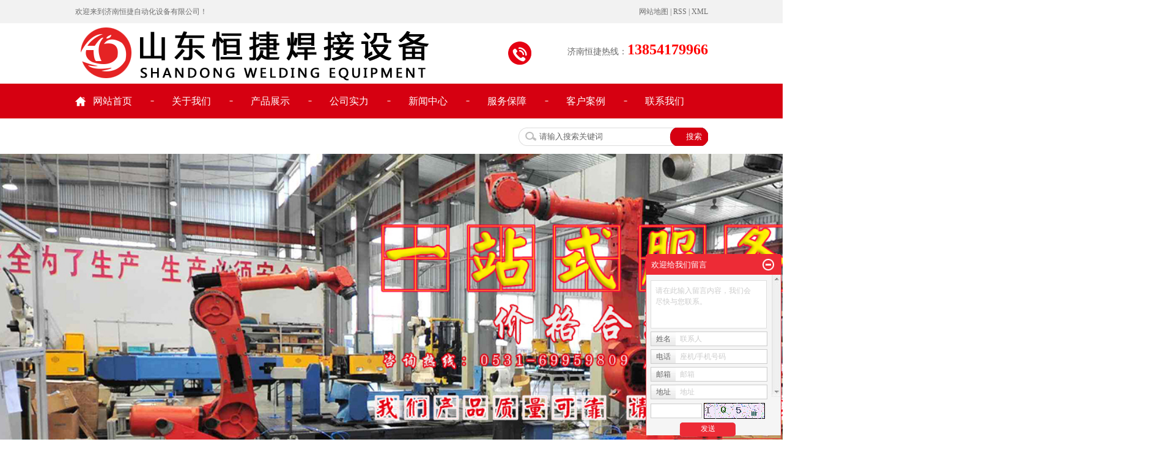

--- FILE ---
content_type: text/html;charset=utf-8
request_url: http://www.hjhanjie.com/news/457.html
body_size: 8633
content:
<!DOCTYPE html>
<html lang="zh-CN">
<head>
<meta charset="utf-8">
<meta http-equiv="X-UA-Compatible" content="IE=edge">
<title>带你快速认识自动直缝焊接机-济南恒捷自动化设备有限公司</title>
<meta name="keywords" content="环缝焊接设备" />
<meta name="description" content="自动直缝焊接机是什么？自动直缝焊接机也被称之为纵缝自动焊接机，自动直缝焊接机是一种无变形完成壁厚0.5mm一6mm薄壁筒体、锥形筒、平板或一端开口的方形盒体对接纵缝焊接的通用直缝焊接设备厂家。自动直缝焊接机设备简介：气体选用：纯度为80%的..." />
<link rel="shortcut icon" type="image/x-icon" href="http://www.hjhanjie.com/ico/favicon.ico?1072670700" />
<link rel="stylesheet" type="text/css" href="http://www.hjhanjie.com/template/default/style/base.css?9.2" />
<link rel="stylesheet" type="text/css" href="http://www.hjhanjie.com/template/default/style/model.css?9.2" />
<link rel="stylesheet" type="text/css" href="http://www.hjhanjie.com/template/default/style/main.css?9.2" />
<link rel="stylesheet" type="text/css" href="http://www.hjhanjie.com/template/default/style/lightbox.css?9.2" />
<link rel="stylesheet" type="text/css" href="http://www.hjhanjie.com/data/user.css?9.2" />
<script src="http://www.hjhanjie.com/template/default/js/jquery-1.8.3.min.js?9.2"></script>
<script>
	var url = 'http://www.hjhanjie.com/';
	var M_URL = 'http://www.hjhanjie.com/m/';
	var about_cid = '';
</script>

</head>
<body>
<!-- 公共头部包含 -->
<div class="top0">
  <div id="header">
  <div class="top1 fl"><p>欢迎来到济南恒捷自动化设备有限公司！</p></div>
  <div class="k1 fr">

    <a href="http://www.hjhanjie.com/sitemap/">网站地图</a> | 
    <a href="http://www.hjhanjie.com/rss.xml">RSS</a> |
    <a href="http://www.hjhanjie.com/sitemap.xml">XML</a> 
    </div>

    <div class="clearboth"></div>
  </div>
</div>



<div id="header">
  <div class="top clearfix">
    <div class="logo">  
      <a href="http://www.hjhanjie.com/" class="logo"><img alt="" src="http://www.hjhanjie.com/data/images/other/20170808165822_424.png" /></a>
    </div>
    <div class="topLink">
    
    <div class="k2">
       <p>济南恒捷热线：<span style="font-size: 24px; color: rgb(255, 0, 0);"><strong>13854179966</strong></span></p>
    </div>
        </div>
  </div>
  <!-- 导航栏包含 -->
  
 
</div>

<div class="dao">
  <div id="header">
  <div id="menu" >  
  <ul class="nav clearfix">
      <li class="fist"><a href="http://www.hjhanjie.com/">网站首页</a></li>      
      <li><a href="http://www.hjhanjie.com/about/">关于我们</a>
        <div class="sec">
                                 <a href="http://www.hjhanjie.com/about/company.html">公司简介</a>
                                  <a href="http://www.hjhanjie.com/about/contact.html">联系我们</a>
                        </div>
      </li>
      <li><a href="http://www.hjhanjie.com/product/">产品展示</a>
        <div class="sec">
                       <a href="http://www.hjhanjie.com/product/hjsb1cf/">焊接设备</a>
                       <a href="http://www.hjhanjie.com/product/qgsb54c/">切割设备</a>
                       <a href="http://www.hjhanjie.com/product/jqrxl026/">机器人焊接设备</a>
                       <a href="http://www.hjhanjie.com/product/wfbstdzzj8fc/">机器人调试维修保养</a>
                       <a href="http://www.hjhanjie.com/product/hjsbwhwxf01/">焊接设备维护维修</a>
                   </div>
      </li>
      <li><a href="http://www.hjhanjie.com/about_gong/">公司实力</a></li>
      <li><a href="http://www.hjhanjie.com/news/">新闻中心</a>
        <div class="sec">
                                 <a href="http://www.hjhanjie.com/news/company/">公司动态</a>
                                  <a href="http://www.hjhanjie.com/news/xydt/">行业动态</a>
                                  <a href="http://www.hjhanjie.com/news/jszx30f/">技术知识</a>
                        </div>
      </li> 
      <li><a href="http://www.hjhanjie.com/about_ke/">服务保障</a></li> 





	<li><a href="http://www.hjhanjie.com/case/">客户案例</a>
	<div class="sec">
                       <a href="http://www.hjhanjie.com/case/khal151/"target=''>客户案例</a>
             </div>
	</li>	  
                    
      <li class="lxff"><a href="http://www.hjhanjie.com/about/contact.html">联系我们</a></li>
  </ul>
</div> 

<script type="text/javascript">

$(function(){
	$('.nav > li').hover(function(){
		var sec_count  = $(this).find('.sec a').length;
		var a_height   = $(this).find('.sec a').eq(0).height(); 
		var sec_height =  sec_count * a_height;
		$(this).find('.sec').stop().animate({height:sec_height},300);
	},function(){
		$(this).find('.sec').stop().animate({height:0},300);
	});
});


</script>

    <div class="clearboth"></div>
  </div>
</div>

  <div id="header" style="height:58px;">
  <form method="get" name="formsearch" id="formsearch" action="http://www.hjhanjie.com/search.php">
      <input type='text' name='wd' id="keyword" value="请输入搜索关键词" />
      <input type="submit" id="s_btn" value="搜索" />
    </form>
 
 </div>

<script type="text/javascript">
$(function(){
  $('.translate-en a').last().css('border','none');
  $('.translate li').hover(function(){
    $(this).find('.translate-en').stop().slideDown();
  },function(){
    $(this).find('.translate-en').stop().slideUp();
  }
  );
});
</script>
<!-- 内页banner -->


            <div class="n_banner"><img src="http://www.hjhanjie.com/data/images/banner/20170816124219_778.jpg" alt="焊接机器人系统" title="焊接机器人系统" /></div>
    

<!-- 主体部分 -->
<div id="container" class="clearfix">
	<div class="left">
		<div class="box sort_menu">
		  <h3>新闻分类</h3>
		  
	<ul class="sort">
    	<li class="layer1">
      <a href="http://www.hjhanjie.com/news/company/" class="list_item">公司动态</a>
      <div class="layer2" style="display:none;">
      	<ul>
        	        </ul>
      </div>
    </li>
    	<li class="layer1">
      <a href="http://www.hjhanjie.com/news/xydt/" class="list_item">行业动态</a>
      <div class="layer2" style="display:none;">
      	<ul>
        	        </ul>
      </div>
    </li>
    	<li class="layer1">
      <a href="http://www.hjhanjie.com/news/jszx30f/" class="list_item">技术知识</a>
      <div class="layer2" style="display:none;">
      	<ul>
        	        </ul>
      </div>
    </li>
     
</ul>

<script type="text/javascript">
$(".layer1").hover
(
	function()
	{
		if($(this).find(".layer2 li").length > 0)
		{
			$(this).find(".layer2").show();
		}
	},
	function()
	{
		$(this).find(".layer2").hide();
	}
);

$(".layer2 li").hover
(
	function()
	{
		if($(this).find(".layer3 li").length > 0)
		{
			$(this).find(".layer3").show();
		}
	},
	function()
	{
		$(this).find(".layer3").hide();
	}
);
</script>

		</div>
		
		<div class="box sort_product">
		  <h3>产品分类</h3>
		  <ul class="sort">
    	<li class="layer1">
      <a href="http://www.hjhanjie.com/product/hjsb1cf/" class="list_item">焊接设备</a>
      <div class="layer2" style="display:none;">
      	<ul>
        	        </ul>
      </div>
    </li>
    	<li class="layer1">
      <a href="http://www.hjhanjie.com/product/qgsb54c/" class="list_item">切割设备</a>
      <div class="layer2" style="display:none;">
      	<ul>
        	        </ul>
      </div>
    </li>
    	<li class="layer1">
      <a href="http://www.hjhanjie.com/product/jqrxl026/" class="list_item">机器人焊接设备</a>
      <div class="layer2" style="display:none;">
      	<ul>
        	        </ul>
      </div>
    </li>
    	<li class="layer1">
      <a href="http://www.hjhanjie.com/product/wfbstdzzj8fc/" class="list_item">机器人调试维修保养</a>
      <div class="layer2" style="display:none;">
      	<ul>
        	        </ul>
      </div>
    </li>
    	<li class="layer1">
      <a href="http://www.hjhanjie.com/product/hjsbwhwxf01/" class="list_item">焊接设备维护维修</a>
      <div class="layer2" style="display:none;">
      	<ul>
        	        </ul>
      </div>
    </li>
     
</ul>

<script type="text/javascript">
$(".layer1").hover
(
	function()
	{   
		if($(this).find(".layer2 li").length > 0)
		{
			$(this).find(".layer2").stop().show();

		}
		$(this).addClass("change");
	},
	function()
	{
		$(this).find(".layer2").stop().hide();
		$(this).removeClass("change");
	}
);
</script>
		</div>
		
		<div class="box n_news" style="display:none;">
			<h3>新闻资讯</h3>
			<div class="content">
			   <ul class="news_list new1">
			   	   			       <li><a href="http://www.hjhanjie.com/news/368.html" title="关于点焊焊接机器人的一点介绍">关于点焊焊接机器人的一点介...</a></li>
			     			       <li><a href="http://www.hjhanjie.com/news/374.html" title="恒捷自动化焊接机器人在现代工业应用中的优点">恒捷自动化焊接机器人在现代...</a></li>
			     			       <li><a href="http://www.hjhanjie.com/news/345.html" title="恒捷自动化自动焊接机的优势">恒捷自动化自动焊接机的优势</a></li>
			     			       <li><a href="http://www.hjhanjie.com/news/346.html" title="恒捷自动化自动焊机常用的焊接方法及分类">恒捷自动化自动焊机常用的焊...</a></li>
			     			       <li><a href="http://www.hjhanjie.com/news/347.html" title="恒捷自动化自动焊机行业的现状">恒捷自动化自动焊机行业的现...</a></li>
			     			       <li><a href="http://www.hjhanjie.com/news/348.html" title="恒捷自动化全自动和半自动焊接的区别">恒捷自动化全自动和半自动焊...</a></li>
			     			   </ul>
			</div>
		</div>
		<div class="box n_news" style="display:none;">
			<h3>热门关键词</h3>
			<div class="content">
			   <ul class="news_list words">
			   	 			       <li><a href="http://www.hjhanjie.com/search.php?wd=商超货架专机" title="商超货架专机">商超货架专机</a></li>
			     			       <li><a href="http://www.hjhanjie.com/search.php?wd=焊接机器" title="焊接机器">焊接机器</a></li>
			     			       <li><a href="http://www.hjhanjie.com/search.php?wd=自动直缝焊接机" title="自动直缝焊接机">自动直缝焊接机</a></li>
			     			       <li><a href="http://www.hjhanjie.com/search.php?wd=焊接机器人系统" title="焊接机器人系统">焊接机器人系统</a></li>
			     			       <li><a href="http://www.hjhanjie.com/search.php?wd=直缝焊接设备厂家" title="直缝焊接设备厂家">直缝焊接设备厂家</a></li>
			     			       <li><a href="http://www.hjhanjie.com/search.php?wd=切割机器人" title="切割机器人">切割机器人</a></li>
			     			       <li><a href="http://www.hjhanjie.com/search.php?wd=自动焊接设备" title="自动焊接设备">自动焊接设备</a></li>
			     			       <li><a href="http://www.hjhanjie.com/search.php?wd=焊接设备维修" title="焊接设备维修">焊接设备维修</a></li>
			     			       <li><a href="http://www.hjhanjie.com/search.php?wd=外环缝焊接设备" title="外环缝焊接设备">外环缝焊接设备</a></li>
			     			       <li><a href="http://www.hjhanjie.com/search.php?wd=机器人焊接" title="机器人焊接">机器人焊接</a></li>
			     			       <li><a href="http://www.hjhanjie.com/search.php?wd=机器人调试维修保养" title="机器人调试维修保养">机器人调试维修保养</a></li>
			     			       <li><a href="http://www.hjhanjie.com/search.php?wd=环缝焊接设备" title="环缝焊接设备">环缝焊接设备</a></li>
			     			   </ul>
			</div>
			<script type="text/javascript">
			  $(function(){
			  	$(".words li:odd").addClass("right_word");
			  });
			</script>
		</div>
		<div class="box n_contact">
		  <h3>联系我们</h3>
		  <div class="content"><p style="text-wrap-mode: wrap; line-height: 2em;"><span style="font-size: 16px;"><strong>济南恒捷自动化设备有限公司</strong></span></p><p style="text-wrap-mode: wrap; line-height: 2em;"><span style="font-size: 16px;">联系人：王经理</span></p><p style="text-wrap-mode: wrap; line-height: 2em;"><span style="font-size: 16px;">咨询热线：13854179966</span></p><p style="text-wrap-mode: wrap; line-height: 2em;"><span style="font-size: 16px;">咨询热线：0531-82892892</span></p><p style="text-wrap-mode: wrap; line-height: 2em;"><span style="font-size: 16px;">企业QQ：156375697</span></p><p style="text-wrap-mode: wrap; line-height: 2em;"><span style="font-size: 16px;">企业邮箱：jnhengjie@163.com</span></p><p style="text-wrap-mode: wrap; line-height: 2em;"><span style="font-size: 16px;">工厂地址：山东省济南市历城区桃园村（工业园）</span></p><p style="text-wrap-mode: wrap; line-height: 2em;"><span style="font-size: 16px;">办公地址：山东省济南市世纪大道15612号</span></p><p>网址：<a href="http://www.hjhanjie.com" _src="http://www.hjhanjie.com">www.hjhanjie.com</a>&nbsp;</p><p><br/></p></div>
		</div>
	</div>
	<div class="right">
	  <div class="sitemp clearfix">
	    <h2>
	带你快速认识自动直缝焊接机
</h2>
	    <div class="site">您的当前位置：
	    
	 <a href="http://www.hjhanjie.com/">首 页</a> >> <a href="http://www.hjhanjie.com/news/">新闻中心</a> >> <a href="http://www.hjhanjie.com/news/xydt/">行业动态</a>

	    </div>
	  </div>
	  <div class="content">
	   
	<!-- 新闻详细 -->
<div class="news_detail">
	<h1 class="title">带你快速认识自动直缝焊接机</h1>
<div class="info_title clearfix">	
	<h3 class="title_bar">
	 发布日期：<span>2018-01-16</span>
	 作者：<span></span>
	 点击：<span><script src="http://www.hjhanjie.com/data/include/newshits.php?id=457"></script></span> 
	</h3>
	<div class="share">
<!-- Baidu Button BEGIN -->
<div class="bdsharebuttonbox">
<a href="#" class="bds_more" data-cmd="more"></a>
<a href="#" class="bds_qzone" data-cmd="qzone"></a>
<a href="#" class="bds_tsina" data-cmd="tsina"></a>
<a href="#" class="bds_tqq" data-cmd="tqq"></a>
<a href="#" class="bds_renren" data-cmd="renren"></a>
<a href="#" class="bds_weixin" data-cmd="weixin"></a>
</div>
<script>
window._bd_share_config={"common":{"bdSnsKey":{},"bdText":"","bdMini":"2","bdPic":"","bdStyle":"0","bdSize":"16"},"share":{},"image":{"viewList":["qzone","tsina","tqq","renren","weixin"],"viewText":"分享到：","viewSize":"16"},"selectShare":{"bdContainerClass":null,"bdSelectMiniList":["qzone","tsina","tqq","renren","weixin"]}};with(document)0[(getElementsByTagName('head')[0]||body).appendChild(createElement('script')).src='http://bdimg.share.baidu.com/static/api/js/share.js?v=89860593.js?cdnversion='+~(-new Date()/36e5)];
</script>
<!-- Baidu Button END -->	
	</div>
</div>	
	<div class="content"><p style="line-height: 2em;"><span style="font-family: &quot;Helvetica Neue&quot;, Helvetica, &quot;PingFang SC&quot;, 微软雅黑, Tahoma, Arial, sans-serif; font-size: 21px; text-align: center;"><a href='http://www.hjhanjie.com/product/255.html' target='_blank' class='key_tag'><font color=#2086ee><strong>自动直缝焊接机</strong></font></a>是什么？自动直缝焊接机也被称之为纵缝<a href='http://www.hjhanjie.com/product/247.html' target='_blank' class='key_tag'><font color=#2086ee><strong>自动焊接</strong></font></a>机，自动直缝焊接机是一种</span><span style="font-family: &quot;Helvetica Neue&quot;, Helvetica, &quot;PingFang SC&quot;, 微软雅黑, Tahoma, Arial, sans-serif; font-size: 21px; text-align: center;">无变形完成壁厚0.5mm一6mm薄壁筒体、锥形筒、平板或一端开口的方形盒体对接纵缝焊接的通用<a href='http://www.hjhanjie.com/' target='_blank' class='key_tag'><font color=#2086ee><strong>直缝焊接设备厂家</strong></font></a>。</span></p><p style="line-height: 2em;"><span style="font-family: &quot;Helvetica Neue&quot;, Helvetica, &quot;PingFang SC&quot;, 微软雅黑, Tahoma, Arial, sans-serif; font-size: 21px; text-align: center;">自动直缝焊接机设备简介：气体选用：纯度为80%的氩气+20%二氧化碳气体焊接方式：MIG焊，单面焊双面成形保护措施：单面焊双面成型工艺特点，采用保护效果好的圆柱形或椭圆形焊嘴，相应增加氩气流量，并在焊缝背面增加背气保护。</span></p><p style="line-height: 2em;"><span style="font-family: &quot;Helvetica Neue&quot;, Helvetica, &quot;PingFang SC&quot;, 微软雅黑, Tahoma, Arial, sans-serif; font-size: 21px; text-align: center;">将工件右边靠紧对中块，踩右脚踏开关将工件右边压紧，对中块自动复位→工作程序：人工将工件导入焊接芯轴，靠紧端面限位块→焊枪自动下降到位→焊接电源引燃电弧，经</span><span style="font-family: &quot;Helvetica Neue&quot;, Helvetica, &quot;PingFang SC&quot;, 微软雅黑, Tahoma, Arial, sans-serif; font-size: 21px; text-align: center;">后开始正常焊接过程→将工件另一边推进到位靠紧右边工件，踩左脚踏开关，将工件左边压紧→达到设定焊接长度后，停止送丝，电源熄弧→焊枪自动提升，并电动快速回位→琴键夹具自动松开，人工将已放焊好工件卸下。</span></p><p style="line-height: 2em;"><img src="/data/upload/image/20180116/1516074480124223.jpg" title="自动直缝焊接机" alt="自动直缝焊接机" width="458" height="400" border="0" vspace="0" style="width: 458px; height: 400px;"/></p></div>
	<h3 class="tag">本文网址：http://www.hjhanjie.com/news/457.html </h3>
    <h3 class="tag">相关标签：<a href="http://www.hjhanjie.com/tag/%E7%8E%AF%E7%BC%9D%E7%84%8A%E6%8E%A5%E8%AE%BE%E5%A4%87">环缝焊接设备</a> </h3>
    <div class="page">上一篇：<a href="http://www.hjhanjie.com/news/456.html">如何选择环缝自动焊机品牌</a><br />下一篇：<span><a href="http://www.hjhanjie.com/news/458.html">恒捷手把手教你自动环缝焊接机焊接详细方法</a></span></div>
</div>
	 <div class="relateproduct relate"><h4>最近浏览：</h4>
	    <div class="content">
	     <ul id="relate_n" class="news_list clearfix">
		  	     </ul>
	    </div>
	  </div>  
    <!-- 相关产品和相关新闻 --> 
<div class="relate_list" style="display:none;">
 <div class="relateproduct relate"><h4>相关产品：</h4>
    <div class="content">
     <ul id="relate_p" class="product_list clearfix">
	  		<li>
			<a href="http://www.hjhanjie.com/product/218.html" title="外环缝焊接设备" class="img">
				<img src="http://www.hjhanjie.com/data/images/product/thumb_20170808114939_756.jpg" alt="外环缝焊接设备" width="120" height="96" />
			</a>
			<h3><a href="http://www.hjhanjie.com/product/218.html" title="外环缝焊接设备">外环缝焊接设备</a></h3>
		</li>
	  		<li>
			<a href="http://www.hjhanjie.com/product/217.html" title="内壁环缝焊接设备" class="img">
				<img src="http://www.hjhanjie.com/data/images/product/thumb_20170808115351_909.jpg" alt="内壁环缝焊接设备" width="120" height="96" />
			</a>
			<h3><a href="http://www.hjhanjie.com/product/217.html" title="内壁环缝焊接设备">内壁环缝焊接设备</a></h3>
		</li>
	  		<li>
			<a href="http://www.hjhanjie.com/product/219.html" title="内环缝焊接设备" class="img">
				<img src="http://www.hjhanjie.com/data/images/product/thumb_20170808114612_281.jpg" alt="内环缝焊接设备" width="120" height="96" />
			</a>
			<h3><a href="http://www.hjhanjie.com/product/219.html" title="内环缝焊接设备">内环缝焊接设备</a></h3>
		</li>
	  		<li>
			<a href="http://www.hjhanjie.com/product/264.html" title="焊接机器人系统" class="img">
				<img src="http://www.hjhanjie.com/data/images/product/thumb_20210118143833_529.jpg" alt="焊接机器人系统" width="120" height="96" />
			</a>
			<h3><a href="http://www.hjhanjie.com/product/264.html" title="焊接机器人系统">焊接机器人系统</a></h3>
		</li>
	  		<li>
			<a href="http://www.hjhanjie.com/product/252.html" title="环缝焊接设备厂家" class="img">
				<img src="http://www.hjhanjie.com/data/images/product/thumb_20171215120319_904.jpg" alt="环缝焊接设备厂家" width="120" height="96" />
			</a>
			<h3><a href="http://www.hjhanjie.com/product/252.html" title="环缝焊接设备厂家">环缝焊接设备厂家</a></h3>
		</li>
	       </ul>
    </div>
  </div>        
  <div class="relatenew relate"><h4>相关新闻：</h4>
    <div class="content">
    <ul id="relate_n" class="news_list clearfix">
  	  		<li><a href="http://www.hjhanjie.com/news/567.html" title="如何保证焊接机器人的正常运转？">如何保证焊接机器人的正常运转？</a></li>
 	  		<li><a href="http://www.hjhanjie.com/news/561.html" title="焊接设备有哪些种类">焊接设备有哪些种类</a></li>
 	  		<li><a href="http://www.hjhanjie.com/news/558.html" title="压力容器自动焊接设备焊接生产有哪些特点">压力容器自动焊接设备焊接生产有哪些特点</a></li>
 	  		<li><a href="http://www.hjhanjie.com/news/348.html" title="恒捷自动化全自动和半自动焊接的区别">恒捷自动化全自动和半自动焊接的区别</a></li>
 	  		<li><a href="http://www.hjhanjie.com/news/560.html" title="小型环缝自动焊接设备专机">小型环缝自动焊接设备专机</a></li>
 	  		<li><a href="http://www.hjhanjie.com/news/566.html" title="焊接机器人熔池温度过高应该怎么降温呢？">焊接机器人熔池温度过高应该怎么降温呢？</a></li>
 	  		<li><a href="http://www.hjhanjie.com/news/565.html" title="焊接机器人粗钢管的焊接常见问题有哪些？">焊接机器人粗钢管的焊接常见问题有哪些？</a></li>
 	  		<li><a href="http://www.hjhanjie.com/news/562.html" title="焊接设备的选用原则">焊接设备的选用原则</a></li>
 	  		<li><a href="http://www.hjhanjie.com/news/563.html" title="自动焊接专机介绍">自动焊接专机介绍</a></li>
 	  		<li><a href="http://www.hjhanjie.com/news/564.html" title="焊接设备应用">焊接设备应用</a></li>
 	   </ul>
    </div>
  </div>	
</div>

	  </div>
	  	</div>
</div>
<div class="gdf">
<div id="footer">
	<div class="nav_foot"><div id="menu" >  
  <ul class="nav1 clearfix">
      <li ><a href="http://www.hjhanjie.com/">网站首页</a></li>      
      <li><a href="http://www.hjhanjie.com/about/">关于我们</a>
       
      </li>
      <li><a href="http://www.hjhanjie.com/product/">产品展示</a>
       
      </li>
      <li><a href="http://www.hjhanjie.com/about_gong/">公司实力</a></li>
      <li><a href="http://www.hjhanjie.com/news/">新闻中心</a>
        
      </li> 
      <li><a href="http://www.hjhanjie.com/about_ke/">客户服务 </a></li> 





	<li><a href="http://www.hjhanjie.com/case/">客户案例</a>
	
	</li>	  
                    
      <li class="lxff"><a href="http://www.hjhanjie.com/about/contact.html">联系我们</a></li>
  </ul>
</div> 

<script type="text/javascript">

$(function(){
	$('.nav > li').hover(function(){
		var sec_count  = $(this).find('.sec a').length;
		var a_height   = $(this).find('.sec a').eq(0).height(); 
		//var sec_height =  sec_count * a_height;
		$(this).find('.sec').stop().animate({height:sec_height},300);
	},function(){
		$(this).find('.sec').stop().animate({height:0},300);
	});
});


</script>
</div>

<div class="dhf fl"><p><img src="/data/upload/image/20170808/1502183618741336.png" title="直缝焊接设备厂家" alt="直缝焊接设备厂家" width="270" height="199" border="0" vspace="0" style="width: 270px; height: 199px;"/></p></div>

<div class="xiane fl"></div>

<div class="dine fl">
	<div class="copyright">
		Copyright © http://www.hjhanjie.com/ 济南恒捷自动化设备有限公司 专业从事于, 欢迎来电咨询!<br><a href="http://beian.miit.gov.cn/">鲁ICP备16035247号</a>&nbsp;&nbsp;Powered by <a rel="nofollow" href="http://www.cn86.cn/">祥云平台</a>&nbsp;&nbsp;技术支持：<a rel='nofollow' href='http://www.baidushandong.com' target='_blank'>山东双赢</a>
	</div>
	<div style="display:none;"><a href="http://www.hjhanjie.com/getkey/" title="热推产品">热推产品</a>&nbsp;&nbsp;|&nbsp;&nbsp;主营区域：
			<span><a href="http://www.hjhanjie.com/weihai.html">威海</a></span>
			<span><a href="http://www.hjhanjie.com/taian.html">泰安</a></span>
			<span><a href="http://www.hjhanjie.com/jining.html">济宁</a></span>
			<span><a href="http://www.hjhanjie.com/weifang.html">潍坊</a></span>
			<span><a href="http://www.hjhanjie.com/yantai.html">烟台</a></span>
			<span><a href="http://www.hjhanjie.com/dongying.html">东营</a></span>
			<span><a href="http://www.hjhanjie.com/zaozhuang.html">枣庄</a></span>
			<span><a href="http://www.hjhanjie.com/zibo.html">淄博</a></span>
			<span><a href="http://www.hjhanjie.com/qingdao.html">青岛</a></span>
			<span><a href="http://www.hjhanjie.com/jinan.html">济南</a></span>
			</div>
</div>

<div class="er fr"><p><img src="/data/upload/image/20170818/1503038048389454.jpg" title="1503038048389454.jpg" alt="1.jpg" width="151" height="143" style="width: 151px; height: 143px;"/></p></div>
<div class="clearboth"></div>
	
</div>
</div>
<!-- 此处为统计代码 -->
<script>
var _hmt = _hmt || [];
(function() {
  var hm = document.createElement("script");
  hm.src = "https://hm.baidu.com/hm.js?24109696f446a4581769142bec81abfa";
  var s = document.getElementsByTagName("script")[0]; 
  s.parentNode.insertBefore(hm, s);
})();
</script>济南恒捷自动化设备是一家集研发 、生产、维修于一体的专业化公司。为客户设计定制特性焊接设备、切割设备、机器人焊接机、机器人切割机等。广泛应用于压力容器、石油化工、航空航天、工程机械、重型机械等诸多领域。<script>
document.onkeydown = function(e){
var e=e||event;
if (e.ctrlKey==1 && e.keyCode==67){
return false;
}
}//防止ctrl+C
document.body.oncopy = function (){return false;} //阻止复制
</script>
<script> document.body.onselectstart=document.body.oncontextmenu=function(){return false;};</script>


	<!--[if IE 6]>  
<style type="text/css">
#m_div{position:absolute;}
</style>  
<![endif]-->
<div id="m_div">
<div class="w_title">
	<div id="m_top"></div>
	<div id="m_mid"></div>
	<div id="m_bot">欢迎给我们留言</div>
	<a href="javascript:void(0);" class="m_close" title="最小化"></a>
</div>
<form class="message w_message" action="http://www.hjhanjie.com/message/" method="post">
	<input name="action" type="hidden" value="saveadd" />
 	<div class='index_message'>
    	<span class="m_label d_label">请在此输入留言内容，我们会尽快与您联系。</span>
		<textarea id="content" rows="2" cols="80" name="content" class="m_input"></textarea>
 	</div>
	<div class='name_input clearfix'>
    	<div class='input_left'>姓名</div>
     	<div class='input_right'>
        	<span class="m_label">联系人</span>   
        	<input id="name" name="name" type="text" class="m_input" />
    	</div>
	</div>

	<div class='name_input clearfix'>
    	<div class='input_left'>电话</div>
    	<div class='input_right'>
        	<span class="m_label">座机/手机号码</span>
	    	<input id="contact" name="contact" type="text" class="m_input" />
        </div>
    </div>

    <div class='name_input clearfix'>
    	<div class='input_left'>邮箱</div>
    	<div class='input_right'>
        	<span class="m_label">邮箱</span>
	    	<input id="email" name="email" type="text" class="m_input" />
        </div>
    </div>

    <div class='name_input clearfix'>
    	<div class='input_left'>地址</div>
    	<div class='input_right'>
        	<span class="m_label">地址</span>
	    	<input id="address" name="address" type="text" class="m_input" />
        </div>
    </div>
 
	<div id="code">
		<input id="checkcode" name="checkcode" type="text" /> 
	    <img id="checkCodeImg" src="http://www.hjhanjie.com/data/include/imagecode.php?act=verifycode" onclick="changCode('http://www.hjhanjie.com/')"  />
	</div>
 
	<div class="m_under">
		<input type="submit" class="msgbtn" name="btn" value="发送" />
    </div>
</form>
</div>
<script type="text/javascript">
$(".w_title").toggle(function(){
	$(".w_message").hide();
	$(".m_close").attr("title","最大化");	
	$(".m_close").addClass("m_open");
},
function(){
	$(".w_message").show();
	$(".m_close").attr("title","最小化");
	$(".m_close").removeClass("m_open");	
}
);
var currentid='4';
if(currentid!='7')
{
	switch(currentid)
	{
		case '1':
		 $('#m_top').css('background','#3cb6a2');
		 $('#m_mid').css('background','#3cb6a2');
		 $('#m_bot').css('background','#3cb6a2');
		 $('.w_message').css('border-color','#3cb6a2');
		 $('.w_message .msgbtn').css('background','url("http://www.hjhanjie.com/template/default/images/newadd/style1.png") left bottom no-repeat');
		break;

		case '2':
		  $('#m_top').css('background','#8039c5');
		  $('#m_mid').css('background','#8039c5');
		  $('#m_bot').css('background','#8039c5');
		  $('.w_message').css('border-color','#8039c5');
		  $('.w_message .msgbtn').css('background','url("http://www.hjhanjie.com/template/default/images/newadd/style2.png") left bottom no-repeat');
		break;

		case '3':
		  $('#m_top').css('background','#ffc50c');
		  $('#m_mid').css('background','#ffc50c');
		  $('#m_bot').css('background','#ffc50c');
		  $('.w_message').css('border-color','#ffc50c');
		  $('.w_message .msgbtn').css('background','url("http://www.hjhanjie.com/template/default/images/newadd/style3.png") left bottom no-repeat');
		break;

		case '4':
		  $('#m_top').css('background','#ed2b36');
		  $('#m_mid').css('background','#ed2b36');
		  $('#m_bot').css('background','#ed2b36');
		  $('.w_message').css('border-color','#ed2b36');
		  $('.w_message .msgbtn').css('background','url("http://www.hjhanjie.com/template/default/images/newadd/style4.png") left bottom no-repeat');
		break;

		case '5':
		  $('#m_top').css('background','#e4531a');
		  $('#m_mid').css('background','#e4531a');
		  $('#m_bot').css('background','#e4531a');
		  $('.w_message').css('border-color','#e4531a');
		  $('.w_message .msgbtn').css('background','url("http://www.hjhanjie.com/template/default/images/newadd/style5.png") left bottom no-repeat');
		break;

		case '6':
		  $('#m_top').css('background','#74cb17');
		  $('#m_mid').css('background','#74cb17');
		  $('#m_bot').css('background','#74cb17');
		  $('.w_message').css('border-color','#74cb17');
		  $('.w_message .msgbtn').css('background','url("http://www.hjhanjie.com/template/default/images/newadd/style6.png") left bottom no-repeat');
		break;
 
	}
}
</script>

<!--底部JS加载区域-->
<script type="text/javascript" src="http://www.hjhanjie.com/template/default/js/common.js?9.2"></script>
<script type="text/javascript" src="http://www.hjhanjie.com/template/default/js/message.js?9.2"></script>
<script type="text/javascript" src="http://www.hjhanjie.com/template/default/js/lightbox.js"></script>

</body>
</html>

--- FILE ---
content_type: text/html;charset=utf-8
request_url: http://www.hjhanjie.com/data/include/newshits.php?id=457
body_size: 54
content:
document.write('1047');

--- FILE ---
content_type: text/css
request_url: http://www.hjhanjie.com/template/default/style/main.css?9.2
body_size: 15383
content:
@CHARSET "UTF-8";

/*头部样式*/
#header{width:1035px;margin:0 auto;}
.top{}
.logo{float:left;}

.topLink{width:327px;float:right;text-align:right;position: relative;z-index: 9999;}
.translate{width:100px;position: absolute;left: 0;top:10px;z-index: 9999;}
.tran-in{left:120px;}
.translate li{border: 1px dashed #cccccc;line-height: 26px;text-align: left;background: #fff;}
.translate li a{display: block;padding-left: 10px;background: url(../images/dot4.png) no-repeat 88% 11px;}
.translate li a:hover{text-decoration: none;color:#275cea;cursor: pointer;}
.translate-en{display: none;padding: 6px;padding-top:0px;}
.translate li .translate-en a{padding-left: 0px;text-align: center;background: #fff;border-bottom: 1px solid #cccccc;}
.translate li .translate-en a:hover{font-weight: bold;}

.topLink .f_count{color:#ff0000;font-size:13px;font-weight:bold;}
.topLink .k1{line-height:32px;padding-top:5px;}
.topLink .k2{font-size:14px;font-family:"微软雅黑";background: url(../images/dian.png) left 30px no-repeat;height: 45px;padding-top: 25px;}


#menu{margin-top:5px;}

/*热门搜索*/
.search{text-align:left;height:24px;background-color:#f8f8f8;padding:5px 10px 5px 10px;}
#formsearch{width:310px;float:right;background: url(../images/ss.png) no-repeat;margin-top: 15px;}
.hotSearch{width:400px;float:left;height:58px;line-height:58px;font:400 13px/58px "微软雅黑";color: #333;}
/*搜索和热门搜索*/
.hotSearch a{margin-right:6px;}
#formsearch input{height:30px;background:none;border:none;line-height:30px;float: left;width: 200px;}
#formsearch input#keyword{height:30px;line-height:30px;padding-left:34px;color:#666;}
#formsearch input#s_btn{float: right;width:46px;height:30px;line-height:30px;text-align:center;background-color:none;color:#fff;border:none;cursor:pointer;}



.top0{
	background: #f2f2f2;
	height:38px;
}
.top1{
	font:200 12px/38px "宋体";
	color: #6d6d6d;
	width: 300px;
}
.k1{
	width: 400px;
	font:200 12px/38px "宋体";
	color: #6d6d6d;
	text-align: right;
}
.k1 a{
	color: #6d6d6d;
}

.dao{
	background: #d60011;
	height: 57px;
}
/*主体样式*/
#container{width:1035px;margin:0 auto;}

.le{
	background: url(../images/left.png) top center no-repeat;
	height: 108px;
	text-align: center;
}
.le-sub{
	font:400 20px/30px "Arial";
	color: #888888;
	text-transform: uppercase;
	padding-top: 48px;
}
.le-sub1{
	font:700 26px/30px "微软雅黑";
	color: #2e2e2e;
}
.le-sub2{
	text-transform: uppercase;
	font:400 14px/30px "Arial";
	color: #666;
	float: right;
}
.xian{
	border-bottom: #cfcfcf 1px solid;
}
.le1{
	width: 220px;
	margin-top: 25px;
}
.le1-titile{
	background: url(../images/left1.png) no-repeat;
	height: 94px;
	font:400 24px/35px "Arial";
	text-transform: uppercase;
	color: #fff;
	text-align: center;
	padding-top: 25px;
}
.le2-sub{
	padding-left: 15px;
}

.le2{
	background: #f7f7f7;
	
}
.le2-sub1{
	border-bottom: #ccc 1px dashed;
	padding-top:10px;
}
.le2-sub2{
	font:600 18px/30px "微软雅黑";
	color: #4a4a4a;
	text-align: center;
	padding-top: 15px;
}
.le2-sub3{
	font:400 14px/30px "微软雅黑";
	color: #4a4a4a;
	text-align: center;
}
.le2-sub4{
	text-align: center;
	font:400 14px/30px "微软雅黑";
	border-bottom: #d60011 4px solid;
	padding-bottom: 20px;
}
.le3{
	width: 790px;
	margin-top:25px;
}
.product_list1{}
.product_list1 li{float:left;margin-left:15px;margin-right:15px;padding-bottom:15px;_display:inline;}
.product_list1 li a.img{border:1px solid #dbdbdb;}
.product_list1 li a.img img{width:473px;height:384px;}
.product_list1 li h3{text-align:center;background: #5b5b5b;font:400 14px/43px "微软雅黑";}
.product_list1 li h3 a{font-weight:normal;color: #fff;}
.product_list1 li a.img{display:block;}
.product_list1 li a.img:hover{border-color:#c90005;}

.le3-sub{
	width: 493px;
	overflow: hidden;
}
.le3-sub1{
  width: 289px;
}
.product_list2{}
.product_list2 li{float:left;margin-left:15px;margin-right:15px;margin-bottom:23px;_display:inline;position: relative;}
.product_list2 li a.img{border:1px solid #dbdbdb;}
.product_list2 li a.img img{width:289px;height:200px;}
.product_list2 li h3{text-align:center;font:400 14px/43px "微软雅黑";background-color: rgba(91,91,91,0.5);position: absolute;
bottom: 0px;
left: 0px;
width: 291px;
}
.product_list2 li h3 a{font-weight:normal;color: #fff;}
.product_list2 li a.img{display:block;}
.product_list2 li a.img:hover{border-color:#c90005;}

.roll1{position:relative;margin-top:5px;margin-bottom:20px;}
.l_btn,.r_btn{position:absolute;top:30%;cursor:pointer;}
.l_btn{left:0;}
.r_btn{right:0;}

.product_list3{}
.product_list3 li{float:left;margin-left:15px;margin-right:15px;padding-bottom:15px;_display:inline;}
.product_list3 li a.img{border:1px solid #e0e1dc;}
.product_list3 li a.img img{width:222px;height:170px;}
.product_list3 li h3{text-align:center;padding-top:5px;}
.product_list3 li h3 a{font-weight:normal;}
.product_list3 li a.img{display:block;}
.product_list3 li a.img:hover{border-color:#e87518;}

.nei{
	background: url(../images/nei.jpg) top center no-repeat;
	height: 679px;
}
.le-sub1 span{
	color: #d60011;
} 
.roll1{position:relative;margin-top:5px;margin-bottom:20px;}
.l_btn1,.r_btn1{position:absolute;top:20%;cursor:pointer;}
.l_btn1{left:0;}
.r_btn1{right:0;}


.product_list4{}
.product_list4 li{float:left;margin-left:15px;margin-right:15px;padding-bottom:15px;_display:inline;}
.product_list4 li a.img{border:1px solid #e0e1dc;}
.product_list4 li a.img img{width:169px;height:75px;}
.product_list4 li h3{text-align:center;padding-top:5px;}
.product_list4 li h3 a{font-weight:normal;}
.product_list4 li a.img{display:block;}
.product_list4 li a.img:hover{border-color:#e87518;}

.le4{
	margin-top: 40px;
}

.le5{
	border: #eeeeee 1px solid;
	height: 420px;
	background: #fff;
}
.le5-sub{
	width: 588px;
	height: 420px;
}
.le5-sub1{
	width: 350px;
	padding:30px 15px 20px 30px;
}


.product_list5{}
.product_list5 li{float:left;margin-left:0px;margin-right:0px;padding-bottom:15px;_display:inline;}
.product_list5 li a.img{}
.product_list5 li a.img img{width:588px;height:420px;}
.product_list5 li h3{color: #3c3c3c;
	font:400 24px/60px "微软雅黑";
	background: url(../images/xian.jpg) left bottom no-repeat; }
.product_list5 li h3 a{font-weight:normal;}
.product_list5 li a.img{display:block;}
.product_list5 li a.img:hover{border-color:#e87518;}

.le5-sub5{
	font:200 12px/24px "微软雅黑";
	margin-top: 20px;
}

.le5-sub6{
	width: 100px;
	height: 32px;
	font:400 12px/32px "微软雅黑";
	color: #fff;
	text-align: center;
	float: right;
	background: #dc0600;
	margin-top: 40px;
}

.ab{
	 background: url(../images/left7.jpg) top center no-repeat;
    height: 523px;
    position: relative;
    background-size: 1035px 523px;
}
.ab1{
	position: absolute;
	top:120px;
	left: 430px;
}

.ab1-sub{
	    width: 200px;
    text-align: center;
    font: 400 16px/30px "黑体";
    color: #8e8e8e;
}
.ab1-sub span{
	    color: #d20000;
    /* font-weight: 600; */
    font: 600 20px/32px "黑体";
}
.ab2{
	position: absolute;
	top:220px;
	right: 60px;
}
.ab3{
	position: absolute;
	top:360px;
	right: 20px;
}
.ab4{
	position: absolute;
	top:210px;
	left: 130px;
}
.ab5{
	position: absolute;
	top: 364px;
	left: 40px;
}

.product_list7{}
.product_list7 li{float:left;margin-left:0px;margin-right:35px;padding-bottom:15px;_display:inline;width: 230px;position: relative;}
.product_list7 li a.img img{width:230px;height:133px;}
.product_list7 li h3{text-align:center;padding-top:15px;font:400 14px/40px "微软雅黑";}
.product_list7 li h3 a{font-weight:normal;color: #000;}
.product_list7 li a.img{display:block;}
.product_list7 li a.img:hover{border-color:#e87518;}
.product_list7 li:nth-child(4n){
	float: right;
	margin-right: 0px;
}
.jian{
	margin-top: 44px;
}
.jian1{
	background: #f5f5f5;
	height: 185px;
	padding: 10px;
}
.jian2{
	color: #7b7b7b;
	font:200 12px/24px "微软雅黑";
}
.jian3{
	background: url(../images/more.jpg) no-repeat;
    position: absolute;
    bottom: 0px;
    right: 0px;
    width: 30px;
    height: 30px;
}
.nei2{
	background: url(../images/nei1.jpg) top center no-repeat;
	height: 678px;
	margin-top: 48px;
}

.product_list8{}
.product_list8 li{float:left;margin-left:36px;margin-right:-4px;padding-bottom:15px;_display:inline;width: 166px;position: relative;}
.product_list8 li a.img img{width:166px;height:97px;}
.product_list8 li h3{text-align:center;font:400 16px/30px "微软雅黑";padding-top: 8px;}
.product_list8 li h3 a{font-weight:normal;color: #d60011;}
.product_list8 li a.img{display:block;}
.product_list8 li a.img:hover{border-color:#e87518;}
.product_list8 li:nth-child(5n){
	float: right;
	margin-right: 0px;
	width: 166px;
	margin-left:36px;
}
.ys{
	padding-top: 105px;
}
.jian21{
	color: #7b7b7b;
	font:200 12px/22px "微软雅黑";
	padding:5px;
}
.le0{
	background: url(../images/left01.png) top center no-repeat;
	height: 108px;
	text-align: center;
}

.abo1{
	width: 457px;
	background: url(../images/left02.png)  no-repeat #d31c2e;
	height: 284px;
	padding:30px;
}
.abo{
	width: 518px;
	
}
.abo1-sub{
	font:600 18px/30px "微软雅黑";
	color: #fff;
}
.abo1-sb2{
	font:200 12px/24px "微软雅黑";
	color:#fff;
	padding-top: 25px;
	height: 200px;
	overflow: hidden;
}
.abo1-sub3{
	width: 90px;
	height: 28px;
	font:200 13px/28px "微软雅黑";
	color: #fff;
	text-align: center;
	border: #fff 1px solid;
	background: #bb010f;
	border-radius: 10px;
	float: right;

}

/*tab多页签*/
#tabs_box{float:left;width:1035px;}
.tabs{width:1035px;float:right;}
.tabs ul{height:72px;line-height:102px;background:url(../images/left03.png) repeat-x;padding-left:305px;color:#949599;padding-top: 30px;}
.tabs ul li{float:left;font:400 15px/47px "微软雅黑";text-align: center;}
.tab-nav{cursor:pointer;width: 185px;border: #d0cecf 1px solid;background: #fff;}
.tab-nav-action{cursor:pointer;color:#fff;width: 185px;border: #d60011 1px solid;background: #d60011}
.tabs-body{float:right;width:1035px;}
.tabs-body div{}

.roll1{position:relative;margin-top:5px;margin-bottom:20px;}
.l_btn2,.r_btn2{position:absolute;top:30%;cursor:pointer;}
.l_btn2{left:0;}
.r_btn2{right:0;}


.nei5{
	background: #f5f5f5;
	height: 640px;
	margin-top: 20px;
}
.xin{
	background: #fff;
	height: 407px;
	margin-top: 40px;
	padding: 20px;
}
.xin1{
	width: 660px;
}
.xin1-titile{
	font:600 18px/30px "微软雅黑";
	color: #2d2d2d;
	position: relative;
}
.xin1-img{
	width: 246px;
	height: 326px;
	margin-top: 20px;
}
.xin1-titile a{
	position: absolute;
	top:10px;
	right: 0px;
	color: #999999;
	font:200 14px/30px "微软雅黑";
}

.xin1-nei{
	width: 385px;
	border-bottom: #e3e3e3 1px solid;
	margin-top: 20px;
}
.xin2{
	width: 286px;
}
.xin2-nei{
	margin-top: 20px;
}
.xin2-img{
	margin-top: 20px;
}
.di{
	padding:20px 0;
}











.menu_cate{width:220px;float:left;}
.cate_title{line-height:31px;padding-left:15px;font-weight:bold;font-family:"微软雅黑";
background:url(../images/nav.png) no-repeat 0% 100%;font-size:14px;color:#000;}
.about{width:460px;float:left;margin-left:12px;padding-bottom:5px;}
.about_title{line-height:31px;padding-left:15px;font-weight:bold;font-family:"微软雅黑";
background:url(../images/nav.png) no-repeat 0% 100%;font-size:14px;color:#000;}
.about .content{padding:5px;padding-bottom:12px;text-indent:20px;}
.navigation{float:right;width:100px;}

.index-title{line-height:31px;padding-left:15px;font-weight:bold;font-family:"微软雅黑";
background:url(../images/nav.png) no-repeat 0% 100%;font-size:14px;color:#000;}
.index-table td{border:solid #add9c0; border-width:0px 1px 1px 0px; padding:10px 5px;}
.index-table{border:solid #add9c0; border-width:1px 0px 0px 1px;margin-top:10px;}

/*----- Common css ------*/
.fl{float:left;}
.fr{float:right;}
.di{_display:inline;}
.fwn{font-weight:normal;}
.dib{*display:inline;_zoom:1;_display:inline;_font-size:0px;}

/*首页新闻*/
.news_company{width:280px;float:right;}
.news1_title{line-height:31px;padding-left:15px;font-weight:bold;font-family:"微软雅黑";
background:url(../images/nav.png) no-repeat 0% 100%;font-size:14px;color:#000;}
.news_company .content{padding:5px;}

/*首页左侧联系我们*/
.contact{width:218px;float:left;padding-bottom:5px;margin-top:10px;}
.contact_title{line-height:31px;padding-left:15px;font-weight:bold;font-family:"微软雅黑";
background:url(../images/nav.png) no-repeat 0% 100%;font-size:14px;color:#000;}
.contact .content{padding:5px;padding-left:8px;}

/*工程案例*/
.case{width:460px;float:left;margin-left:12px;padding-bottom:5px;margin-top:10px;}
.case_title{line-height:31px;padding-left:15px;font-weight:bold;font-family:"微软雅黑";
background:url(../images/nav.png) no-repeat 0% 100%;font-size:14px;color:#000;}
.case .content{padding:5px;padding-bottom:12px;text-indent:20px;}

.news2_company{margin-top:10px;}

/*产品推荐*/
.recommend_product{margin-top:10px;width:692px;float:left;}
.recommend_product .title{line-height:31px;padding-left:15px;font-weight:bold;font-family:"微软雅黑";
background:url(../images/nav.png) no-repeat 0% 100%;font-size:14px;color:#000;}
.recommend_product .content{padding-top:15px;padding-bottom:14px;}
.roll_product li{padding-bottom:0px;}


.gdf{
	background: url(../images/foot.png) repeat-x;
	height: 260px;
}
.dhf{
	width: 270px;
	margin-top: 3px;
}

.xiane{
	border-left: #484848 1px solid;
	width: 1px;
	height: 200px;
	margin-left: 60px;
	margin-right: 20px;
	margin-top: 3px;
}
.dine{
	width: 450px;
	padding:40px 0 0 40px;
}
.er{
	width: 120px;
	padding-top: 30px;
}


/*友情链接*/
.f_link{width:1035px;margin:0 auto;margin-top:15px;line-height:30px;line-height:30px;font-size: 14px;text-indent:20px;}

/*页面底部*/
#footer{position:relative;width:1035px;margin:0 auto;text-align:center;margin-bottom:10px;margin-top:15px;color: #fff;}
#footer a{color:#fff;}
#footer a:hover{color:#e87518;text-decoration:none;}
.nav_foot{text-align:left;line-height:24px;color:#fff;}
.copyright{text-align:left;line-height:24px;}


/*------------内页-------------------*/
.left .box{margin-bottom:10px;}
.left .box h3{line-height:31px;padding-left:15px;font-weight:bold;font-family:"微软雅黑";
background:url(../images/nav.png) no-repeat 0% 100%;font-size:14px;color:#000;}
.left .box .content{padding:5px 0px;}

.prodescription{border:1px solid #e5e5e5;background:#f9f9f9;line-height:24px;padding:10px;margin-bottom:15px;text-indent:20px;}

.n_banner{width:1920px;margin:0 auto;}
.n_banner img{width:1920px;margin:0 auto}
.left{width:200px;float:left;margin-top: 15px;}
.sort_menu{}
.sort_menu h3{background-color:#ececec;line-height:28px;padding-left:15px;font-weight:bold;}
.sort_product{margin-top:10px;}
.sort_product h3{background-color:#ececec;line-height:28px;padding-left:15px;font-weight:bold;}

.n_contact{margin-top:10px;}
.n_contact h3{background-color:#ececec;line-height:28px;padding-left:15px;font-weight:bold;}
.n_contact .content{padding:5px;line-height:24px;}

.right{width:810px;float:right;padding-bottom:10px;margin-top: 15px;}
.sitemp{line-height:31px;height:31px;overflow:hidden;padding-right:10px;background:url(../images/nav.png) no-repeat 0% 100%;}
.sitemp h2{width:340px;float:left;line-height:31px;text-align:center;text-align:left;text-indent:15px;color:#000;font-size:14px;}
.sitemp .site{width:380px;float:right;text-align:right;line-height:30px;}
.right .content{padding:10px;padding-top:15px;overflow:hidden;line-height: 24px;}


